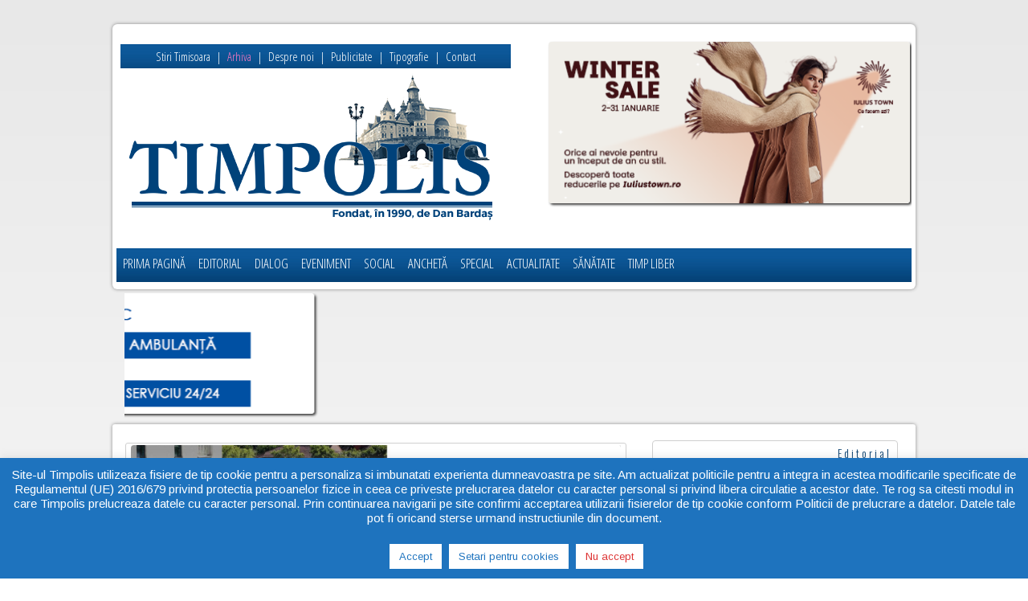

--- FILE ---
content_type: text/css
request_url: https://timpolis.ro/wp-content/plugins/ml-slider/themes/highway/v1.0.0/style.min.css?ver=1.0.0
body_size: 1763
content:
.ms-theme-highway{opacity:0;padding-bottom:40px;-webkit-transition:opacity .3s;transition:opacity .3s}.ms-theme-highway.ms-loaded{opacity:1}.metaslider.ms-theme-highway *,.metaslider.ms-theme-highway *::before,.metaslider.ms-theme-highway *::after{-webkit-box-sizing:border-box;box-sizing:border-box}.metaslider.ms-theme-highway .flexslider{margin-bottom:0}.metaslider.ms-theme-highway .flexslider ol.flex-control-nav:not(.flex-control-thumbs),.metaslider.ms-theme-highway ul.rslides_tabs,.metaslider.ms-theme-highway div.slider-wrapper .nivo-controlNav:not(.nivo-thumbs-enabled){background:transparent;bottom:45px;-webkit-box-pack:center;display:-webkit-box;display:-ms-flexbox;display:flex;-ms-flex-pack:center;-ms-flex-wrap:wrap;flex-wrap:wrap;justify-content:center;justify-content:center;line-height:1.2;margin:0;padding:0 !important;position:absolute;right:30px;-webkit-transition:top .2s;transition:top .2s;width:auto;z-index:8}.ms-is-small.metaslider.ms-theme-highway .flexslider ol.flex-control-nav:not(.flex-control-thumbs),.ms-is-small.metaslider.ms-theme-highway ul.rslides_tabs,.ms-is-small.metaslider.ms-theme-highway div.slider-wrapper .nivo-controlNav:not(.nivo-thumbs-enabled){bottom:20px;left:0;right:0;width:100%}.has-carousel-mode.metaslider.ms-theme-highway .flexslider ol.flex-control-nav:not(.flex-control-thumbs),.has-carousel-mode.metaslider.ms-theme-highway ul.rslides_tabs,.has-carousel-mode.metaslider.ms-theme-highway div.slider-wrapper .nivo-controlNav:not(.nivo-thumbs-enabled){bottom:25px}.metaslider.ms-theme-highway .coin-slider .cs-buttons{background:transparent;bottom:30px;-webkit-box-pack:center;display:-webkit-box;display:-ms-flexbox;display:flex;-ms-flex-pack:center;-ms-flex-wrap:wrap;flex-wrap:wrap;justify-content:center;justify-content:center;line-height:15px;margin:0;padding:0 !important;position:absolute;-webkit-transition:top .2s;transition:top .2s;z-index:8}.metaslider.ms-theme-highway .flexslider ol.flex-control-nav:not(.flex-control-thumbs) li a,.metaslider.ms-theme-highway ul.rslides_tabs li a,.metaslider.ms-theme-highway div.slider-wrapper .nivo-controlNav:not(.nivo-thumbs-enabled) a,.metaslider.ms-theme-highway .coin-slider .cs-buttons a{background:rgba(91,92,97,.8);border:0;border:2px solid transparent;border-radius:10px;-webkit-box-shadow:none !important;box-shadow:none !important;color:#fff;cursor:pointer;display:-webkit-box;display:-ms-flexbox;display:flex;font-size:14px;height:16px;line-height:1.2;margin:5px 5px 0 5px;padding:2px 3px 5px 3px;text-indent:-9999px;-webkit-transition:background .2s ease-in-out;transition:background .2s ease-in-out;width:30px}.metaslider.ms-theme-highway .flexslider ol.flex-control-nav:not(.flex-control-thumbs) li:last-child a,.metaslider.ms-theme-highway ul.rslides_tabs li:last-child a,.metaslider.ms-theme-highway div.slider-wrapper div.nivo-controlNav:not(.nivo-thumbs-enabled) a:last-child,.metaslider.ms-theme-highway .coin-slider .cs-buttons a:last-child{margin-right:0}.metaslider.ms-theme-highway .flexslider ol.flex-control-nav li a.flex-active,.metaslider.ms-theme-highway .flexslider ol.flex-control-nav:not(.flex-control-thumbs) li a:hover,.metaslider.ms-theme-highway ul.rslides_tabs li.rslides_here a,.metaslider.ms-theme-highway ul.rslides_tabs li a:hover,.metaslider.ms-theme-highway div.slider-wrapper div.nivo-controlNav:not(.nivo-thumbs-enabled) a.active,.metaslider.ms-theme-highway .slider-wrapper .nivo-controlNav:not(.nivo-thumbs-enabled) a:hover,.metaslider.ms-theme-highway .coin-slider .cs-buttons a.cs-active,.metaslider.ms-theme-highway .coin-slider .cs-buttons a:hover{background:#fff;border:2px solid rgba(91,92,97,.8)}.metaslider.ms-theme-highway .flexslider ol.flex-control-nav li a.flex-active::after,.metaslider.ms-theme-highway .flexslider ol.flex-control-nav:not(.flex-control-thumbs) li a:hover::after,.metaslider.ms-theme-highway ul.rslides_tabs li.rslides_here a::after,.metaslider.ms-theme-highway ul.rslides_tabs li a:hover::after,.metaslider.ms-theme-highway div.slider-wrapper div.nivo-controlNav:not(.nivo-thumbs-enabled) a.active::after,.metaslider.ms-theme-highway .slider-wrapper .nivo-controlNav:not(.nivo-thumbs-enabled) a:hover::after,.metaslider.ms-theme-highway .coin-slider .cs-buttons a.cs-active::after,.metaslider.ms-theme-highway .coin-slider .cs-buttons a:hover::after{opacity:1}.metaslider.ms-theme-highway .flexslider:not(.filmstrip) ul.flex-direction-nav,.metaslider.ms-theme-highway div.nivo-directionNav{bottom:80px;left:50%;position:absolute;-webkit-transform:translateX(-50%);transform:translateX(-50%);-webkit-transition:top .2s;transition:top .2s;width:100px;z-index:1020}.ms-is-small.metaslider.ms-theme-highway .flexslider:not(.filmstrip) ul.flex-direction-nav,.ms-is-small.metaslider.ms-theme-highway div.nivo-directionNav{left:auto;top:50%;-webkit-transform:translateY(-50%);transform:translateY(-50%);width:100%}.has-carousel-mode.metaslider.ms-theme-highway .flexslider:not(.filmstrip) ul.flex-direction-nav,.has-carousel-mode.metaslider.ms-theme-highway div.nivo-directionNav{bottom:60px}.metaslider.ms-theme-highway .flexslider ul.flex-direction-nav li a,.metaslider.ms-theme-highway a.rslides_nav,.metaslider.ms-theme-highway div.nivoSlider div.nivo-directionNav a,.metaslider.ms-theme-highway .coin-slider .coin-slider div a{background:0;background:rgba(91,92,97,.8);border:2px solid #fff;border-radius:30px;-webkit-box-shadow:none;box-shadow:none;color:black;height:44px;margin-top:0;opacity:0;overflow:hidden;padding:0;top:50%;-webkit-transition:all .2s ease-in-out;transition:all .2s ease-in-out;width:64px}.metaslider.ms-theme-highway .flexslider ul.flex-direction-nav li a::before,.metaslider.ms-theme-highway a.rslides_nav::before,.metaslider.ms-theme-highway div.nivoSlider div.nivo-directionNav a::before,.metaslider.ms-theme-highway .coin-slider .coin-slider div a::before{background-size:100%;content:'' !important;display:block;height:100%;position:absolute;width:100%}.metaslider.ms-theme-highway .flexslider ul.flex-direction-nav li a.flex-prev,.metaslider.ms-theme-highway .rslides_nav.prev,.metaslider.ms-theme-highway div.nivoSlider div.nivo-directionNav a.nivo-prevNav,.metaslider.ms-theme-highway .coin-slider .coin-slider div a.cs-prev{left:-25px}.ms-is-small.metaslider.ms-theme-highway .flexslider ul.flex-direction-nav li a.flex-prev,.ms-is-small.metaslider.ms-theme-highway .rslides_nav.prev,.ms-is-small.metaslider.ms-theme-highway div.nivoSlider div.nivo-directionNav a.nivo-prevNav,.ms-is-small.metaslider.ms-theme-highway .coin-slider .coin-slider div a.cs-prev{left:18px;top:3px}.metaslider.ms-theme-highway .flexslider ul.flex-direction-nav li a.flex-prev:before,.metaslider.ms-theme-highway .rslides_nav.prev:before,.metaslider.ms-theme-highway div.nivoSlider div.nivo-directionNav a.nivo-prevNav:before,.metaslider.ms-theme-highway .coin-slider .coin-slider div a.cs-prev:before{background:url("images/arrow-left.png") no-repeat center center}.metaslider.ms-theme-highway .flexslider ul.flex-direction-nav li a.flex-next,.metaslider.ms-theme-highway .rslides_nav.next,.metaslider.ms-theme-highway div.nivoSlider div.nivo-directionNav a.nivo-nextNav,.metaslider.ms-theme-highway .coin-slider .coin-slider div a.cs-next{right:-25px}.ms-is-small.metaslider.ms-theme-highway .flexslider ul.flex-direction-nav li a.flex-next,.ms-is-small.metaslider.ms-theme-highway .rslides_nav.next,.ms-is-small.metaslider.ms-theme-highway div.nivoSlider div.nivo-directionNav a.nivo-nextNav,.ms-is-small.metaslider.ms-theme-highway .coin-slider .coin-slider div a.cs-next{right:18px;top:3px}.metaslider.ms-theme-highway .flexslider ul.flex-direction-nav li a.flex-next:before,.metaslider.ms-theme-highway .rslides_nav.next:before,.metaslider.ms-theme-highway div.nivoSlider div.nivo-directionNav a.nivo-nextNav:before,.metaslider.ms-theme-highway .coin-slider .coin-slider div a.cs-next:before{background:url("images/arrow-right.png") no-repeat center center}.metaslider.ms-theme-highway .coin-slider .coin-slider div a.cs-prev{margin-left:20px}.metaslider.ms-theme-highway .coin-slider .coin-slider div a.cs-next{margin-right:20px}.metaslider.ms-theme-highway .flexslider:hover ul.flex-direction-nav li a,.metaslider.ms-theme-highway .flexslider:focus-within ul.flex-direction-nav li a,.metaslider.ms-theme-highway:hover a.rslides_nav,.metaslider.ms-theme-highway div.nivoSlider:hover div.nivo-directionNav a,.metaslider.ms-theme-highway .coin-slider:hover .coin-slider div a{opacity:1 !important}.metaslider.ms-theme-highway .flexslider:hover ul.flex-direction-nav li a:hover,.metaslider.ms-theme-highway .flexslider:focus-within ul.flex-direction-nav li a:hover,.metaslider.ms-theme-highway:hover a.rslides_nav:hover,.metaslider.ms-theme-highway div.nivoSlider:hover div.nivo-directionNav a:hover,.metaslider.ms-theme-highway .coin-slider:hover .coin-slider div a:hover{background-color:black;opacity:1 !important}.metaslider.ms-theme-highway.metaslider-nivo:hover div.nivo-directionNav a{opacity:1 !important}.metaslider.ms-theme-highway a.rslides_nav.prev{bottom:40px;left:50%;margin-left:-40px;top:auto;-webkit-transform:translateX(-50%);transform:translateX(-50%)}.ms-is-small.metaslider.ms-theme-highway a.rslides_nav.prev{margin-left:0;top:50%;-webkit-transform:translateY(-50%);transform:translateY(-50%)}.metaslider.ms-theme-highway a.rslides_nav.next{bottom:40px;left:50%;margin-left:40px;top:auto;-webkit-transform:translateX(-50%);transform:translateX(-50%)}.ms-is-small.metaslider.ms-theme-highway a.rslides_nav.next{left:auto;margin-left:0;right:18px;top:50%;-webkit-transform:translateY(-50%);transform:translateY(-50%)}.metaslider.ms-theme-highway .coin-slider .coin-slider div{display:block !important}.metaslider.ms-theme-highway .flexslider ul.slides .caption-wrap,.metaslider.ms-theme-highway .rslides .caption-wrap,.metaslider.ms-theme-highway div.nivoSlider .nivo-caption{align-items:center;background:rgba(255,255,255,0.8);-webkit-box-align:center;-webkit-box-direction:normal;-webkit-box-orient:vertical;-webkit-box-pack:center;color:inherit;color:#000;display:-webkit-box;display:-ms-flexbox;display:flex;-ms-flex-align:center;-ms-flex-direction:column;flex-direction:column;-ms-flex-pack:center;height:auto;justify-content:center;left:0;margin:0;max-height:170px;max-width:450px;padding:0;text-align:center;top:50%;-webkit-transform:translateY(-50%);transform:translateY(-50%);-webkit-transition:.5s all;transition:.5s all;width:38%}.ms-is-small.metaslider.ms-theme-highway .flexslider ul.slides .caption-wrap,.ms-is-small.metaslider.ms-theme-highway .rslides .caption-wrap,.ms-is-small.metaslider.ms-theme-highway div.nivoSlider .nivo-caption{left:50%;max-height:120px;top:30%;-webkit-transform:translate(-50%,-30%);transform:translate(-50%,-30%);width:65%}.metaslider.ms-theme-highway div.nivoSlider .nivo-caption a{color:inherit}.metaslider.ms-theme-highway .cs-title{margin:10px;padding:20px;width:calc(100% - 20px)}.metaslider.ms-theme-highway .nivoSlider .nivo-caption{bottom:0;font-size:1rem;padding-top:65px}.ms-is-small.metaslider.ms-theme-highway .nivoSlider .nivo-caption{bottom:0;padding-top:45px}.metaslider.ms-theme-highway .filmstrip{border-radius:0;margin-top:10px;position:absolute;width:100%;z-index:4}.metaslider.ms-theme-highway .filmstrip ul.flex-direction-nav li a::after{width:10px}.metaslider.ms-theme-highway .filmstrip ul.flex-direction-nav li a.flex-prev,.metaslider.ms-theme-highway .filmstrip ul.flex-direction-nav li a.flex-next{top:50%;-webkit-transform:translateY(-50%);transform:translateY(-50%)}.metaslider.ms-theme-highway .filmstrip ul.flex-direction-nav li a.flex-prev{left:10px}.metaslider.ms-theme-highway .filmstrip ul.flex-direction-nav li a.flex-next{right:10px}.metaslider.ms-theme-highway.has-filmstrip .flexslider ul.slides .caption-wrap{margin-right:110px}.metaslider.ms-theme-highway .slider-wrapper .nivo-controlNav.nivo-thumbs-enabled a:hover,.metaslider.ms-theme-highway .slider-wrapper .nivo-controlNav.nivo-thumbs-enabled a.active{border:0 none}